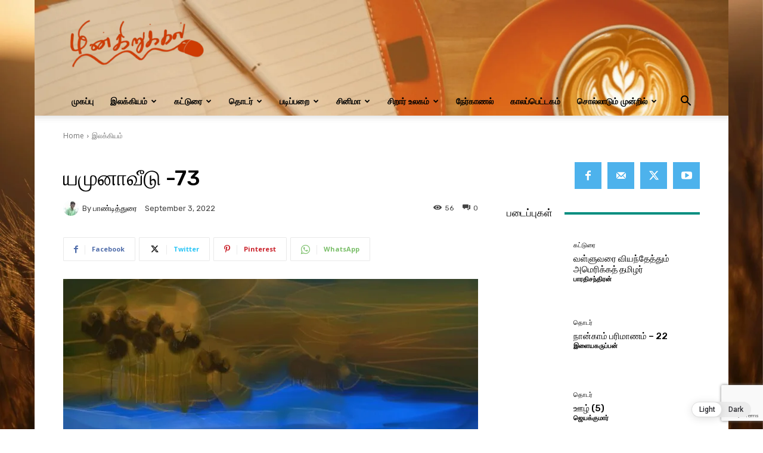

--- FILE ---
content_type: text/html; charset=UTF-8
request_url: https://minkirukkal.com/wp-admin/admin-ajax.php?td_theme_name=Newspaper&v=12.6.4
body_size: -210
content:
{"5296":56}

--- FILE ---
content_type: text/html; charset=utf-8
request_url: https://www.google.com/recaptcha/api2/anchor?ar=1&k=6LeB2uAZAAAAAP7Z7AbBziY7aNr6S_e9AmF_uwO6&co=aHR0cHM6Ly9taW5raXJ1a2thbC5jb206NDQz&hl=en&v=PoyoqOPhxBO7pBk68S4YbpHZ&size=invisible&anchor-ms=20000&execute-ms=30000&cb=85a3icu0vsuv
body_size: 48663
content:
<!DOCTYPE HTML><html dir="ltr" lang="en"><head><meta http-equiv="Content-Type" content="text/html; charset=UTF-8">
<meta http-equiv="X-UA-Compatible" content="IE=edge">
<title>reCAPTCHA</title>
<style type="text/css">
/* cyrillic-ext */
@font-face {
  font-family: 'Roboto';
  font-style: normal;
  font-weight: 400;
  font-stretch: 100%;
  src: url(//fonts.gstatic.com/s/roboto/v48/KFO7CnqEu92Fr1ME7kSn66aGLdTylUAMa3GUBHMdazTgWw.woff2) format('woff2');
  unicode-range: U+0460-052F, U+1C80-1C8A, U+20B4, U+2DE0-2DFF, U+A640-A69F, U+FE2E-FE2F;
}
/* cyrillic */
@font-face {
  font-family: 'Roboto';
  font-style: normal;
  font-weight: 400;
  font-stretch: 100%;
  src: url(//fonts.gstatic.com/s/roboto/v48/KFO7CnqEu92Fr1ME7kSn66aGLdTylUAMa3iUBHMdazTgWw.woff2) format('woff2');
  unicode-range: U+0301, U+0400-045F, U+0490-0491, U+04B0-04B1, U+2116;
}
/* greek-ext */
@font-face {
  font-family: 'Roboto';
  font-style: normal;
  font-weight: 400;
  font-stretch: 100%;
  src: url(//fonts.gstatic.com/s/roboto/v48/KFO7CnqEu92Fr1ME7kSn66aGLdTylUAMa3CUBHMdazTgWw.woff2) format('woff2');
  unicode-range: U+1F00-1FFF;
}
/* greek */
@font-face {
  font-family: 'Roboto';
  font-style: normal;
  font-weight: 400;
  font-stretch: 100%;
  src: url(//fonts.gstatic.com/s/roboto/v48/KFO7CnqEu92Fr1ME7kSn66aGLdTylUAMa3-UBHMdazTgWw.woff2) format('woff2');
  unicode-range: U+0370-0377, U+037A-037F, U+0384-038A, U+038C, U+038E-03A1, U+03A3-03FF;
}
/* math */
@font-face {
  font-family: 'Roboto';
  font-style: normal;
  font-weight: 400;
  font-stretch: 100%;
  src: url(//fonts.gstatic.com/s/roboto/v48/KFO7CnqEu92Fr1ME7kSn66aGLdTylUAMawCUBHMdazTgWw.woff2) format('woff2');
  unicode-range: U+0302-0303, U+0305, U+0307-0308, U+0310, U+0312, U+0315, U+031A, U+0326-0327, U+032C, U+032F-0330, U+0332-0333, U+0338, U+033A, U+0346, U+034D, U+0391-03A1, U+03A3-03A9, U+03B1-03C9, U+03D1, U+03D5-03D6, U+03F0-03F1, U+03F4-03F5, U+2016-2017, U+2034-2038, U+203C, U+2040, U+2043, U+2047, U+2050, U+2057, U+205F, U+2070-2071, U+2074-208E, U+2090-209C, U+20D0-20DC, U+20E1, U+20E5-20EF, U+2100-2112, U+2114-2115, U+2117-2121, U+2123-214F, U+2190, U+2192, U+2194-21AE, U+21B0-21E5, U+21F1-21F2, U+21F4-2211, U+2213-2214, U+2216-22FF, U+2308-230B, U+2310, U+2319, U+231C-2321, U+2336-237A, U+237C, U+2395, U+239B-23B7, U+23D0, U+23DC-23E1, U+2474-2475, U+25AF, U+25B3, U+25B7, U+25BD, U+25C1, U+25CA, U+25CC, U+25FB, U+266D-266F, U+27C0-27FF, U+2900-2AFF, U+2B0E-2B11, U+2B30-2B4C, U+2BFE, U+3030, U+FF5B, U+FF5D, U+1D400-1D7FF, U+1EE00-1EEFF;
}
/* symbols */
@font-face {
  font-family: 'Roboto';
  font-style: normal;
  font-weight: 400;
  font-stretch: 100%;
  src: url(//fonts.gstatic.com/s/roboto/v48/KFO7CnqEu92Fr1ME7kSn66aGLdTylUAMaxKUBHMdazTgWw.woff2) format('woff2');
  unicode-range: U+0001-000C, U+000E-001F, U+007F-009F, U+20DD-20E0, U+20E2-20E4, U+2150-218F, U+2190, U+2192, U+2194-2199, U+21AF, U+21E6-21F0, U+21F3, U+2218-2219, U+2299, U+22C4-22C6, U+2300-243F, U+2440-244A, U+2460-24FF, U+25A0-27BF, U+2800-28FF, U+2921-2922, U+2981, U+29BF, U+29EB, U+2B00-2BFF, U+4DC0-4DFF, U+FFF9-FFFB, U+10140-1018E, U+10190-1019C, U+101A0, U+101D0-101FD, U+102E0-102FB, U+10E60-10E7E, U+1D2C0-1D2D3, U+1D2E0-1D37F, U+1F000-1F0FF, U+1F100-1F1AD, U+1F1E6-1F1FF, U+1F30D-1F30F, U+1F315, U+1F31C, U+1F31E, U+1F320-1F32C, U+1F336, U+1F378, U+1F37D, U+1F382, U+1F393-1F39F, U+1F3A7-1F3A8, U+1F3AC-1F3AF, U+1F3C2, U+1F3C4-1F3C6, U+1F3CA-1F3CE, U+1F3D4-1F3E0, U+1F3ED, U+1F3F1-1F3F3, U+1F3F5-1F3F7, U+1F408, U+1F415, U+1F41F, U+1F426, U+1F43F, U+1F441-1F442, U+1F444, U+1F446-1F449, U+1F44C-1F44E, U+1F453, U+1F46A, U+1F47D, U+1F4A3, U+1F4B0, U+1F4B3, U+1F4B9, U+1F4BB, U+1F4BF, U+1F4C8-1F4CB, U+1F4D6, U+1F4DA, U+1F4DF, U+1F4E3-1F4E6, U+1F4EA-1F4ED, U+1F4F7, U+1F4F9-1F4FB, U+1F4FD-1F4FE, U+1F503, U+1F507-1F50B, U+1F50D, U+1F512-1F513, U+1F53E-1F54A, U+1F54F-1F5FA, U+1F610, U+1F650-1F67F, U+1F687, U+1F68D, U+1F691, U+1F694, U+1F698, U+1F6AD, U+1F6B2, U+1F6B9-1F6BA, U+1F6BC, U+1F6C6-1F6CF, U+1F6D3-1F6D7, U+1F6E0-1F6EA, U+1F6F0-1F6F3, U+1F6F7-1F6FC, U+1F700-1F7FF, U+1F800-1F80B, U+1F810-1F847, U+1F850-1F859, U+1F860-1F887, U+1F890-1F8AD, U+1F8B0-1F8BB, U+1F8C0-1F8C1, U+1F900-1F90B, U+1F93B, U+1F946, U+1F984, U+1F996, U+1F9E9, U+1FA00-1FA6F, U+1FA70-1FA7C, U+1FA80-1FA89, U+1FA8F-1FAC6, U+1FACE-1FADC, U+1FADF-1FAE9, U+1FAF0-1FAF8, U+1FB00-1FBFF;
}
/* vietnamese */
@font-face {
  font-family: 'Roboto';
  font-style: normal;
  font-weight: 400;
  font-stretch: 100%;
  src: url(//fonts.gstatic.com/s/roboto/v48/KFO7CnqEu92Fr1ME7kSn66aGLdTylUAMa3OUBHMdazTgWw.woff2) format('woff2');
  unicode-range: U+0102-0103, U+0110-0111, U+0128-0129, U+0168-0169, U+01A0-01A1, U+01AF-01B0, U+0300-0301, U+0303-0304, U+0308-0309, U+0323, U+0329, U+1EA0-1EF9, U+20AB;
}
/* latin-ext */
@font-face {
  font-family: 'Roboto';
  font-style: normal;
  font-weight: 400;
  font-stretch: 100%;
  src: url(//fonts.gstatic.com/s/roboto/v48/KFO7CnqEu92Fr1ME7kSn66aGLdTylUAMa3KUBHMdazTgWw.woff2) format('woff2');
  unicode-range: U+0100-02BA, U+02BD-02C5, U+02C7-02CC, U+02CE-02D7, U+02DD-02FF, U+0304, U+0308, U+0329, U+1D00-1DBF, U+1E00-1E9F, U+1EF2-1EFF, U+2020, U+20A0-20AB, U+20AD-20C0, U+2113, U+2C60-2C7F, U+A720-A7FF;
}
/* latin */
@font-face {
  font-family: 'Roboto';
  font-style: normal;
  font-weight: 400;
  font-stretch: 100%;
  src: url(//fonts.gstatic.com/s/roboto/v48/KFO7CnqEu92Fr1ME7kSn66aGLdTylUAMa3yUBHMdazQ.woff2) format('woff2');
  unicode-range: U+0000-00FF, U+0131, U+0152-0153, U+02BB-02BC, U+02C6, U+02DA, U+02DC, U+0304, U+0308, U+0329, U+2000-206F, U+20AC, U+2122, U+2191, U+2193, U+2212, U+2215, U+FEFF, U+FFFD;
}
/* cyrillic-ext */
@font-face {
  font-family: 'Roboto';
  font-style: normal;
  font-weight: 500;
  font-stretch: 100%;
  src: url(//fonts.gstatic.com/s/roboto/v48/KFO7CnqEu92Fr1ME7kSn66aGLdTylUAMa3GUBHMdazTgWw.woff2) format('woff2');
  unicode-range: U+0460-052F, U+1C80-1C8A, U+20B4, U+2DE0-2DFF, U+A640-A69F, U+FE2E-FE2F;
}
/* cyrillic */
@font-face {
  font-family: 'Roboto';
  font-style: normal;
  font-weight: 500;
  font-stretch: 100%;
  src: url(//fonts.gstatic.com/s/roboto/v48/KFO7CnqEu92Fr1ME7kSn66aGLdTylUAMa3iUBHMdazTgWw.woff2) format('woff2');
  unicode-range: U+0301, U+0400-045F, U+0490-0491, U+04B0-04B1, U+2116;
}
/* greek-ext */
@font-face {
  font-family: 'Roboto';
  font-style: normal;
  font-weight: 500;
  font-stretch: 100%;
  src: url(//fonts.gstatic.com/s/roboto/v48/KFO7CnqEu92Fr1ME7kSn66aGLdTylUAMa3CUBHMdazTgWw.woff2) format('woff2');
  unicode-range: U+1F00-1FFF;
}
/* greek */
@font-face {
  font-family: 'Roboto';
  font-style: normal;
  font-weight: 500;
  font-stretch: 100%;
  src: url(//fonts.gstatic.com/s/roboto/v48/KFO7CnqEu92Fr1ME7kSn66aGLdTylUAMa3-UBHMdazTgWw.woff2) format('woff2');
  unicode-range: U+0370-0377, U+037A-037F, U+0384-038A, U+038C, U+038E-03A1, U+03A3-03FF;
}
/* math */
@font-face {
  font-family: 'Roboto';
  font-style: normal;
  font-weight: 500;
  font-stretch: 100%;
  src: url(//fonts.gstatic.com/s/roboto/v48/KFO7CnqEu92Fr1ME7kSn66aGLdTylUAMawCUBHMdazTgWw.woff2) format('woff2');
  unicode-range: U+0302-0303, U+0305, U+0307-0308, U+0310, U+0312, U+0315, U+031A, U+0326-0327, U+032C, U+032F-0330, U+0332-0333, U+0338, U+033A, U+0346, U+034D, U+0391-03A1, U+03A3-03A9, U+03B1-03C9, U+03D1, U+03D5-03D6, U+03F0-03F1, U+03F4-03F5, U+2016-2017, U+2034-2038, U+203C, U+2040, U+2043, U+2047, U+2050, U+2057, U+205F, U+2070-2071, U+2074-208E, U+2090-209C, U+20D0-20DC, U+20E1, U+20E5-20EF, U+2100-2112, U+2114-2115, U+2117-2121, U+2123-214F, U+2190, U+2192, U+2194-21AE, U+21B0-21E5, U+21F1-21F2, U+21F4-2211, U+2213-2214, U+2216-22FF, U+2308-230B, U+2310, U+2319, U+231C-2321, U+2336-237A, U+237C, U+2395, U+239B-23B7, U+23D0, U+23DC-23E1, U+2474-2475, U+25AF, U+25B3, U+25B7, U+25BD, U+25C1, U+25CA, U+25CC, U+25FB, U+266D-266F, U+27C0-27FF, U+2900-2AFF, U+2B0E-2B11, U+2B30-2B4C, U+2BFE, U+3030, U+FF5B, U+FF5D, U+1D400-1D7FF, U+1EE00-1EEFF;
}
/* symbols */
@font-face {
  font-family: 'Roboto';
  font-style: normal;
  font-weight: 500;
  font-stretch: 100%;
  src: url(//fonts.gstatic.com/s/roboto/v48/KFO7CnqEu92Fr1ME7kSn66aGLdTylUAMaxKUBHMdazTgWw.woff2) format('woff2');
  unicode-range: U+0001-000C, U+000E-001F, U+007F-009F, U+20DD-20E0, U+20E2-20E4, U+2150-218F, U+2190, U+2192, U+2194-2199, U+21AF, U+21E6-21F0, U+21F3, U+2218-2219, U+2299, U+22C4-22C6, U+2300-243F, U+2440-244A, U+2460-24FF, U+25A0-27BF, U+2800-28FF, U+2921-2922, U+2981, U+29BF, U+29EB, U+2B00-2BFF, U+4DC0-4DFF, U+FFF9-FFFB, U+10140-1018E, U+10190-1019C, U+101A0, U+101D0-101FD, U+102E0-102FB, U+10E60-10E7E, U+1D2C0-1D2D3, U+1D2E0-1D37F, U+1F000-1F0FF, U+1F100-1F1AD, U+1F1E6-1F1FF, U+1F30D-1F30F, U+1F315, U+1F31C, U+1F31E, U+1F320-1F32C, U+1F336, U+1F378, U+1F37D, U+1F382, U+1F393-1F39F, U+1F3A7-1F3A8, U+1F3AC-1F3AF, U+1F3C2, U+1F3C4-1F3C6, U+1F3CA-1F3CE, U+1F3D4-1F3E0, U+1F3ED, U+1F3F1-1F3F3, U+1F3F5-1F3F7, U+1F408, U+1F415, U+1F41F, U+1F426, U+1F43F, U+1F441-1F442, U+1F444, U+1F446-1F449, U+1F44C-1F44E, U+1F453, U+1F46A, U+1F47D, U+1F4A3, U+1F4B0, U+1F4B3, U+1F4B9, U+1F4BB, U+1F4BF, U+1F4C8-1F4CB, U+1F4D6, U+1F4DA, U+1F4DF, U+1F4E3-1F4E6, U+1F4EA-1F4ED, U+1F4F7, U+1F4F9-1F4FB, U+1F4FD-1F4FE, U+1F503, U+1F507-1F50B, U+1F50D, U+1F512-1F513, U+1F53E-1F54A, U+1F54F-1F5FA, U+1F610, U+1F650-1F67F, U+1F687, U+1F68D, U+1F691, U+1F694, U+1F698, U+1F6AD, U+1F6B2, U+1F6B9-1F6BA, U+1F6BC, U+1F6C6-1F6CF, U+1F6D3-1F6D7, U+1F6E0-1F6EA, U+1F6F0-1F6F3, U+1F6F7-1F6FC, U+1F700-1F7FF, U+1F800-1F80B, U+1F810-1F847, U+1F850-1F859, U+1F860-1F887, U+1F890-1F8AD, U+1F8B0-1F8BB, U+1F8C0-1F8C1, U+1F900-1F90B, U+1F93B, U+1F946, U+1F984, U+1F996, U+1F9E9, U+1FA00-1FA6F, U+1FA70-1FA7C, U+1FA80-1FA89, U+1FA8F-1FAC6, U+1FACE-1FADC, U+1FADF-1FAE9, U+1FAF0-1FAF8, U+1FB00-1FBFF;
}
/* vietnamese */
@font-face {
  font-family: 'Roboto';
  font-style: normal;
  font-weight: 500;
  font-stretch: 100%;
  src: url(//fonts.gstatic.com/s/roboto/v48/KFO7CnqEu92Fr1ME7kSn66aGLdTylUAMa3OUBHMdazTgWw.woff2) format('woff2');
  unicode-range: U+0102-0103, U+0110-0111, U+0128-0129, U+0168-0169, U+01A0-01A1, U+01AF-01B0, U+0300-0301, U+0303-0304, U+0308-0309, U+0323, U+0329, U+1EA0-1EF9, U+20AB;
}
/* latin-ext */
@font-face {
  font-family: 'Roboto';
  font-style: normal;
  font-weight: 500;
  font-stretch: 100%;
  src: url(//fonts.gstatic.com/s/roboto/v48/KFO7CnqEu92Fr1ME7kSn66aGLdTylUAMa3KUBHMdazTgWw.woff2) format('woff2');
  unicode-range: U+0100-02BA, U+02BD-02C5, U+02C7-02CC, U+02CE-02D7, U+02DD-02FF, U+0304, U+0308, U+0329, U+1D00-1DBF, U+1E00-1E9F, U+1EF2-1EFF, U+2020, U+20A0-20AB, U+20AD-20C0, U+2113, U+2C60-2C7F, U+A720-A7FF;
}
/* latin */
@font-face {
  font-family: 'Roboto';
  font-style: normal;
  font-weight: 500;
  font-stretch: 100%;
  src: url(//fonts.gstatic.com/s/roboto/v48/KFO7CnqEu92Fr1ME7kSn66aGLdTylUAMa3yUBHMdazQ.woff2) format('woff2');
  unicode-range: U+0000-00FF, U+0131, U+0152-0153, U+02BB-02BC, U+02C6, U+02DA, U+02DC, U+0304, U+0308, U+0329, U+2000-206F, U+20AC, U+2122, U+2191, U+2193, U+2212, U+2215, U+FEFF, U+FFFD;
}
/* cyrillic-ext */
@font-face {
  font-family: 'Roboto';
  font-style: normal;
  font-weight: 900;
  font-stretch: 100%;
  src: url(//fonts.gstatic.com/s/roboto/v48/KFO7CnqEu92Fr1ME7kSn66aGLdTylUAMa3GUBHMdazTgWw.woff2) format('woff2');
  unicode-range: U+0460-052F, U+1C80-1C8A, U+20B4, U+2DE0-2DFF, U+A640-A69F, U+FE2E-FE2F;
}
/* cyrillic */
@font-face {
  font-family: 'Roboto';
  font-style: normal;
  font-weight: 900;
  font-stretch: 100%;
  src: url(//fonts.gstatic.com/s/roboto/v48/KFO7CnqEu92Fr1ME7kSn66aGLdTylUAMa3iUBHMdazTgWw.woff2) format('woff2');
  unicode-range: U+0301, U+0400-045F, U+0490-0491, U+04B0-04B1, U+2116;
}
/* greek-ext */
@font-face {
  font-family: 'Roboto';
  font-style: normal;
  font-weight: 900;
  font-stretch: 100%;
  src: url(//fonts.gstatic.com/s/roboto/v48/KFO7CnqEu92Fr1ME7kSn66aGLdTylUAMa3CUBHMdazTgWw.woff2) format('woff2');
  unicode-range: U+1F00-1FFF;
}
/* greek */
@font-face {
  font-family: 'Roboto';
  font-style: normal;
  font-weight: 900;
  font-stretch: 100%;
  src: url(//fonts.gstatic.com/s/roboto/v48/KFO7CnqEu92Fr1ME7kSn66aGLdTylUAMa3-UBHMdazTgWw.woff2) format('woff2');
  unicode-range: U+0370-0377, U+037A-037F, U+0384-038A, U+038C, U+038E-03A1, U+03A3-03FF;
}
/* math */
@font-face {
  font-family: 'Roboto';
  font-style: normal;
  font-weight: 900;
  font-stretch: 100%;
  src: url(//fonts.gstatic.com/s/roboto/v48/KFO7CnqEu92Fr1ME7kSn66aGLdTylUAMawCUBHMdazTgWw.woff2) format('woff2');
  unicode-range: U+0302-0303, U+0305, U+0307-0308, U+0310, U+0312, U+0315, U+031A, U+0326-0327, U+032C, U+032F-0330, U+0332-0333, U+0338, U+033A, U+0346, U+034D, U+0391-03A1, U+03A3-03A9, U+03B1-03C9, U+03D1, U+03D5-03D6, U+03F0-03F1, U+03F4-03F5, U+2016-2017, U+2034-2038, U+203C, U+2040, U+2043, U+2047, U+2050, U+2057, U+205F, U+2070-2071, U+2074-208E, U+2090-209C, U+20D0-20DC, U+20E1, U+20E5-20EF, U+2100-2112, U+2114-2115, U+2117-2121, U+2123-214F, U+2190, U+2192, U+2194-21AE, U+21B0-21E5, U+21F1-21F2, U+21F4-2211, U+2213-2214, U+2216-22FF, U+2308-230B, U+2310, U+2319, U+231C-2321, U+2336-237A, U+237C, U+2395, U+239B-23B7, U+23D0, U+23DC-23E1, U+2474-2475, U+25AF, U+25B3, U+25B7, U+25BD, U+25C1, U+25CA, U+25CC, U+25FB, U+266D-266F, U+27C0-27FF, U+2900-2AFF, U+2B0E-2B11, U+2B30-2B4C, U+2BFE, U+3030, U+FF5B, U+FF5D, U+1D400-1D7FF, U+1EE00-1EEFF;
}
/* symbols */
@font-face {
  font-family: 'Roboto';
  font-style: normal;
  font-weight: 900;
  font-stretch: 100%;
  src: url(//fonts.gstatic.com/s/roboto/v48/KFO7CnqEu92Fr1ME7kSn66aGLdTylUAMaxKUBHMdazTgWw.woff2) format('woff2');
  unicode-range: U+0001-000C, U+000E-001F, U+007F-009F, U+20DD-20E0, U+20E2-20E4, U+2150-218F, U+2190, U+2192, U+2194-2199, U+21AF, U+21E6-21F0, U+21F3, U+2218-2219, U+2299, U+22C4-22C6, U+2300-243F, U+2440-244A, U+2460-24FF, U+25A0-27BF, U+2800-28FF, U+2921-2922, U+2981, U+29BF, U+29EB, U+2B00-2BFF, U+4DC0-4DFF, U+FFF9-FFFB, U+10140-1018E, U+10190-1019C, U+101A0, U+101D0-101FD, U+102E0-102FB, U+10E60-10E7E, U+1D2C0-1D2D3, U+1D2E0-1D37F, U+1F000-1F0FF, U+1F100-1F1AD, U+1F1E6-1F1FF, U+1F30D-1F30F, U+1F315, U+1F31C, U+1F31E, U+1F320-1F32C, U+1F336, U+1F378, U+1F37D, U+1F382, U+1F393-1F39F, U+1F3A7-1F3A8, U+1F3AC-1F3AF, U+1F3C2, U+1F3C4-1F3C6, U+1F3CA-1F3CE, U+1F3D4-1F3E0, U+1F3ED, U+1F3F1-1F3F3, U+1F3F5-1F3F7, U+1F408, U+1F415, U+1F41F, U+1F426, U+1F43F, U+1F441-1F442, U+1F444, U+1F446-1F449, U+1F44C-1F44E, U+1F453, U+1F46A, U+1F47D, U+1F4A3, U+1F4B0, U+1F4B3, U+1F4B9, U+1F4BB, U+1F4BF, U+1F4C8-1F4CB, U+1F4D6, U+1F4DA, U+1F4DF, U+1F4E3-1F4E6, U+1F4EA-1F4ED, U+1F4F7, U+1F4F9-1F4FB, U+1F4FD-1F4FE, U+1F503, U+1F507-1F50B, U+1F50D, U+1F512-1F513, U+1F53E-1F54A, U+1F54F-1F5FA, U+1F610, U+1F650-1F67F, U+1F687, U+1F68D, U+1F691, U+1F694, U+1F698, U+1F6AD, U+1F6B2, U+1F6B9-1F6BA, U+1F6BC, U+1F6C6-1F6CF, U+1F6D3-1F6D7, U+1F6E0-1F6EA, U+1F6F0-1F6F3, U+1F6F7-1F6FC, U+1F700-1F7FF, U+1F800-1F80B, U+1F810-1F847, U+1F850-1F859, U+1F860-1F887, U+1F890-1F8AD, U+1F8B0-1F8BB, U+1F8C0-1F8C1, U+1F900-1F90B, U+1F93B, U+1F946, U+1F984, U+1F996, U+1F9E9, U+1FA00-1FA6F, U+1FA70-1FA7C, U+1FA80-1FA89, U+1FA8F-1FAC6, U+1FACE-1FADC, U+1FADF-1FAE9, U+1FAF0-1FAF8, U+1FB00-1FBFF;
}
/* vietnamese */
@font-face {
  font-family: 'Roboto';
  font-style: normal;
  font-weight: 900;
  font-stretch: 100%;
  src: url(//fonts.gstatic.com/s/roboto/v48/KFO7CnqEu92Fr1ME7kSn66aGLdTylUAMa3OUBHMdazTgWw.woff2) format('woff2');
  unicode-range: U+0102-0103, U+0110-0111, U+0128-0129, U+0168-0169, U+01A0-01A1, U+01AF-01B0, U+0300-0301, U+0303-0304, U+0308-0309, U+0323, U+0329, U+1EA0-1EF9, U+20AB;
}
/* latin-ext */
@font-face {
  font-family: 'Roboto';
  font-style: normal;
  font-weight: 900;
  font-stretch: 100%;
  src: url(//fonts.gstatic.com/s/roboto/v48/KFO7CnqEu92Fr1ME7kSn66aGLdTylUAMa3KUBHMdazTgWw.woff2) format('woff2');
  unicode-range: U+0100-02BA, U+02BD-02C5, U+02C7-02CC, U+02CE-02D7, U+02DD-02FF, U+0304, U+0308, U+0329, U+1D00-1DBF, U+1E00-1E9F, U+1EF2-1EFF, U+2020, U+20A0-20AB, U+20AD-20C0, U+2113, U+2C60-2C7F, U+A720-A7FF;
}
/* latin */
@font-face {
  font-family: 'Roboto';
  font-style: normal;
  font-weight: 900;
  font-stretch: 100%;
  src: url(//fonts.gstatic.com/s/roboto/v48/KFO7CnqEu92Fr1ME7kSn66aGLdTylUAMa3yUBHMdazQ.woff2) format('woff2');
  unicode-range: U+0000-00FF, U+0131, U+0152-0153, U+02BB-02BC, U+02C6, U+02DA, U+02DC, U+0304, U+0308, U+0329, U+2000-206F, U+20AC, U+2122, U+2191, U+2193, U+2212, U+2215, U+FEFF, U+FFFD;
}

</style>
<link rel="stylesheet" type="text/css" href="https://www.gstatic.com/recaptcha/releases/PoyoqOPhxBO7pBk68S4YbpHZ/styles__ltr.css">
<script nonce="9UI1-rEDy6u7mVrXP6rqUw" type="text/javascript">window['__recaptcha_api'] = 'https://www.google.com/recaptcha/api2/';</script>
<script type="text/javascript" src="https://www.gstatic.com/recaptcha/releases/PoyoqOPhxBO7pBk68S4YbpHZ/recaptcha__en.js" nonce="9UI1-rEDy6u7mVrXP6rqUw">
      
    </script></head>
<body><div id="rc-anchor-alert" class="rc-anchor-alert"></div>
<input type="hidden" id="recaptcha-token" value="[base64]">
<script type="text/javascript" nonce="9UI1-rEDy6u7mVrXP6rqUw">
      recaptcha.anchor.Main.init("[\x22ainput\x22,[\x22bgdata\x22,\x22\x22,\[base64]/[base64]/[base64]/bmV3IHJbeF0oY1swXSk6RT09Mj9uZXcgclt4XShjWzBdLGNbMV0pOkU9PTM/bmV3IHJbeF0oY1swXSxjWzFdLGNbMl0pOkU9PTQ/[base64]/[base64]/[base64]/[base64]/[base64]/[base64]/[base64]/[base64]\x22,\[base64]\\u003d\x22,\x22wo51wrPDh2UQwoHCoGxrMsKVDMKWTVvCjX3DocK5FMK/[base64]/[base64]/DsWnCkzDCjcOAw6QsNxkMw4hZKcKuX8Ktw7PChHDCvQnCnQvDusOsw5nDoMKUZsOjM8Oxw7pgwq4YCXZvX8OaH8Onwq8Nd1tiLlgbZMK1O1F6TQLDp8KNwp0uwqs+FRnDhcOUZMOXNcKnw7rDpcKzKDRmw6DCpRdYwrdBE8KIXcKEwp/CqEzCscO2ecKEwr9aQyHDh8OYw6hFw7UEw67CucOVU8K5UxFPTMKfw7nCpMOzwpMcasOZw4fCr8K3SnhtdcK+w4YLwqAtScOPw4oMw4cOQcOEw7sDwpNvPsOvwr8/[base64]/CnFzCgMK6YlnDicORw5HCg3IHwrjCv8KGX8OmwqvDk3UFbhjCpsKjw7nClcKMFBFKaUk/RsKSwrbCksK4w6fCh3rDlBPDqMKiw5jDg1RhacKjZsOlXWl9fsOXwoUEwrs7Qm3Dj8KEVSxHLsKnwqHCqS5Xw4FdIkcRbWLCl0rCr8KLw4bDmcOaHQPDl8KHw4nDrMK+GQF/AkTCmMOgaXbCgiAZw6Vbw613PF/Dg8Otw5N7CGtCKMKew6hkEcKJw7UmBV5NNRrDhXUBc8OQwoE+wqHCoH/[base64]/CjBPCm8OJwpYGcMKOFjfCqsOKD8KwTcKBwqvCvRPCh8K/ZMKSDkcqw6XDgcKYw4pCWsKew4PDpQvDmMKOYsKcw5pyw7XCj8OgwrrChwUSw5YAw7TDnMOjJsKGw7/CpMK8YMKOMBBVw7hHwrp1wpTDuhzCh8OWBz0yw6jDr8KZews9w7XCoMOkw7Y1wpvDrsO4w4zDsWZMTXrCrA82wo/DjMOUDxDCnsO0c8KfN8OUwpbDrzNHwrjCu0wALmnDqMOCTE1/QTpbwqR/w5NYG8KgTMKUTTw+IwLDnsKYWDwJwrcjw4BGNMO/fHM8wrPDrQpzw4nCkFRhwpnCs8KjZClceVQwDisgwq/DiMONwqlAwp/Dt0bDrcKzEsKhBGvDkcKeSsKYwrDClj3ChMOwdcKaZ03CjSTDosOaOg3CsQHDhcK7fsKfEHkWTlZtJl/Cs8Khw74GwpBWAyRew7/CrMK0w4bDgcKhw7XCtAMbf8ORAw/Dthhnw6rCu8O5YMOowpXDnhTDrsKhwqRcH8KTwpTDg8OMTx04Z8Kgw6DCulQmbW57w7rDtMK8w7UJYTnCucKZw7fDhsKdwo/CvB0tw5lfwqHDszzDvMOCYll2CEQzw55uVMKaw75ydVLDrMKVwobDnmAuH8KtPcKkw7slw71MCcKIDEPDhysZXsOAw45Gwqo7WS0iwqRPaQzCjxrDocKww6NMKsKffGTDj8OMw43DoB3Cq8OXwoXCvMOtRcKiO3PCosKww77DmBcYOHbDkW3Dih/CrcKkanFyQsKbHsOnM1YIXDEMw5ZqYynCp3tyP1FoDcOwBAnCucOOwqPDgAJdIMO5TTrCjzHDssKRfkxxwp5DN17CqVg5w6nDjjTDqsKMfQ/[base64]/CicK1AkrCqWMXe8OXL8KxEsKmT8O8wrEvw6bCnQ0cLWHChHvDtyfCv2tTcsO8w59fLMOWP0Evw4vDp8KmMX5KdMORKcKCwojCmDLCswALEkUgwr/DhHHCo3TCnUh3GTVSw7PCp2HDosOFwpQBw4R+U1dLw7AgMW9qPsOjw7gVw6Avw6V6woTDgsKfwovDmRTDun7DjMK2TRxCbnbDhcOJwovCiBbDpS5TeCDDvMO0X8Kuw5VEW8OEw5fDgsK+asKXRsOewpgEw6luw5JcwqXCk2HCqHJJVsOUwpklw6lICQlnwpJ/w7bDksO7w73Djlk1ScKqw7zCnWJmwr/Du8KrdcOSQ3rCujfDtxvCr8KHfm/[base64]/CqG0cYsO9UsKPZwPCmcOCdcKVw48AworDqmjDkA9ZOlh6JX/DssKuHVXDo8KVDMKKDjhuHcKmw4Zga8K/[base64]/DlcKnGiLCosOpfsKNwobDq2PDp8K1V8KuPWBsYC4hFsKfwonCr0rCq8O6VMO4w4zCrDHDocO+wq8zwrw5w5kKKsK8IyzDssKlw4zCgcOew5Ulw5ogBzfCsmAXZsOYw7XDtUDDjsOCa8OSTsKPwpNaw5/DhlHDqHkFRsKKUMKYEhZTQcKpb8Kiw4E7NMOTBV7Ck8K/wpDDn8OPZE/DmGM2bcKqLX7DsMODw5Qhw6d6Ej0bX8OkC8K2w6vCh8OBw67Cq8OWw7rCoVjDrcKYw5BdNjzCv1PClcOlaMKMw4DDgmMXw6/DhWsDw6/CvgvDnTUgd8ObwqA4w7JJw6XCscOGw77CmHAhTA7DpsK9Rm1EJ8KdwrZkTHfChMOlw6PCtD0Tw5ouQUQAwpY+w5TDusKFwqkvw5fCisKyw68ywpckw6ocD0XDtUllBEAew5UxVCxoCsKPw6TDiQJdN3MHwp3DlcKaDAEwFmEGwrfDmcKAw6nCtsO/wrEIw7LDvMOqwptNJ8Kww5/DvsOGwpTClA1Owp3CkcKRX8OqPcKFw4LDuMOwdMOzfgNaXwTDhQQ0wrYlwpzCnX7DpzvDq8KOw5TDvSbDnsOTRlrCqT5qwpULKMOnD1zDgnzCpG5KF8OgATjCtTRDw6PCiSMYw67CiTfDk212wrpBeDcdwr8/wrgnSS/DrmRGesOaw5cQwrHDq8KdHMOXS8K0w6zDh8OoXF5ow4XDq8KAw4hww4bCjyTCgsOqw71dwotgw7/DocOTw5USSBvCugQ/[base64]/CkUXCksOhKsO4VcO3wqdBCsKAfsKCw7w+wrnDpCNWwpArK8O0wp7Dp8OcZcOoVcK4YgzChsKJWsK4wpIxwohKYnlGVcOqwo3CpDrDt2zDi0DDncO5wrIvw7JwwoXCmkp7E1Zsw7lWahvCrAQuFyzCryzCgUBgLBgsJF/CpMO5IMOHfcOlw4bCkgfDhsKdFcOHw5xOdcOXa33CmMKqF0tvKcOFJkXDiMOIXzDCq8Oiw7HDrcOfBcK8PMKpUXNKGD7Dt8KRGBLDmsK8wrvCisOqei/ChgMzIcKJJ17Cl8OBw7QKEcK/wrN5K8ORRcKqw5zDt8KvwrXClcO+w4BmacK4wqkwCSYkwpTChsOyEj5FfCF5wqs6w6dkZ8KzJ8Kzw5F5fsK/[base64]/DgX8SWcKAw6nDgMOGw4TDisKWM8OUw5LDrjzCocODwq3DhkoOOcOYwqhXwpgxwoFewrk1wpZTwoV+L0RnPMKsWsKZw4lmIMK6w6PDnMKCw7LDnMKbBsKvYDTDjMKDQQd6L8OkUmvDrsOjSMOEAxhUFMOTG1kowqbDgxsQVcK/[base64]/CrMORTCEjaVgkQWHCojl+NmPDgcKfChN6Y8OHTMK3w77CuE7DlcO+w7Fdw7rCrRPCv8KNJnLCkcOie8KIA1XDrXzCnWFRwr1yw4xrw47CsEDDqsO7elDCpcOBJmHDmRXDuEUiw7DDggo/[base64]/Dtzk9w4/DiRbCmsKAw7gWEsKrwpXDhWDDkT/Dp8K6w7oEfFlZw7lZwrIfW8K5HMOLwpTCrgbCqUfCmMKGRgJGbMK1wqLDu8KlwqfDn8KpeQE0YV3DkhPDqsOgSCojbcKKesOFw5zDmMOyPMKfw6Qjc8KXwr9rC8ONw5/Do11jw53DnsK2VMOjw502wpZcw7XCmcONDcK1wqBdw5/DnMObDF3DoFJ1w5bCv8OMQT3Csg7CvsKmbsOgIwbDqsKTbsODIgcJwogQD8K6aCJrw5ohcT5bwrAww4AVEsKpBsKUwoBpHAXDh3DCnUQ8wrDDtMO3wrNqe8OWwojDhwLDriPCsXtVNsKgw7jCpSnChMOoOcK/BMK+w7UewoNBPj0FPEvCtsKjEzHDmMOXwoTCnMOKYEsxesOjw7gew5XDpkBZOCpNwr8/w4IAIHhVdsOiw7FaVX3CkGjCjyo9wq/CgsOtw601w7TDhkhqw6HCpcK+ZMOXTXgVCQsMw6rDtUjDhX9ADiPDn8K+FMKWw5p0wpxAPcKtwqnCjV7DiAokw78vfMODbMKZw6rCtH9MwopQfzbDv8Kvw5HDm0DCr8OfwqdVwrIrFFbCkzMgd3/DjnLCusOPNMOQLcKWwqzCjMOUwqFdP8Oswp1uYWbCosKGYxHChBERK1zDqsOSw43DsMObwp4hwpbCjsOdwqBYw6pdw7JCw7nCnwpww44ywr8Mw4wdRcO3UMKnccKiw7Q/G8OiwpFIUMO5w5Uiwo1FwrQRw6LCuMO4OMK7w6rChSpPwrt0w58KXBd5w7nDvMOswr/DpUfCmMOKOcKEw61uL8ODwpRlRX7CpsOCwpvDoDjCgsKDLMKgwo/DoWDCucK/wqYJwrXDuhNeeCslcsKdwqs6wqrCnsK7bMOfwqDCpMKgwrXClMKTLTgCMcKQLsKaXgUIKGzCrml4wqQIcX7ChsKmMMOUUMOewpkqwpvClAVyw53CoMKVYMOVCgHDvcKmwrlaQ1TDicKMYG1iwqEleMOew6A6w77CgAvCpyTCgD7DiMOpYcKmwr/DmA7DqMKjworClWxDP8K1NsKDw6DDj27DksKEY8K9w7HCisKkPnVZwonDjlfDuQ/[base64]/wpVtC8KGThXCisOaw5DDncOTw6lfD2QSNXV1fzFxEsOOw5siBCvCoMOzLcOuw4Q5cA7DlCPDkX/[base64]/CBfDuEMqXcOAVWDCjcKGEBPDoMOVBcKCw6Bcw4HDmxDDklrCkh3CjnfCrEbDssK6CRERwpJ6w4UuN8K1N8KnEiUJGhHCjjHDkzfDhXbDpU3DvsKnwoZywqbCkcKpDnDDvDTCmcKwDi3CmWbDusK1wqc3NMOCLRQ3woDCll3Dh0/DkMKQVMKiwprDtxVFHVfDhnDDnnDCnnEXVDDDhsObwpFBwpPDqsKMcwjCt2FfM3LClcK5wrTDk2fCo8O1HhfDjcOiHlhnw4lqw7rDvcKPY2jCvMOtPxkTAsK/YAHCgwLDjsOvTGvCkDhpPMOKwq3Dm8KiL8OUw6nCjCp1wotwwo9hLQ/Cq8OZcMKgwp9KY0AgB21XD8KNGT51UjrDtz5WHAlaworCrnLDksKfw4jDvsKQw5ENfCrCg8KSw4MxWjjDssO/Rg1SwqRYe2hnFMO2w7DDm8OSw5lSw5UKQQTCugVXPsKew71JOsK/w7sdwp5AYMKKw7EyEwVkwqFgccKQw6dewozCgMKkIU3CmMKgYz04wqMgwr5kXQrDr8Oma1PCqg0GFmkpXCc+wrdGbxLDjRXDkcKPAztnFcK4N8KNwqBJbAnDilLCj3IowrIfZVTDpMO/wrDDiAnDk8OQX8Ogw5AjCWVSNx3CiWdcwrrCuMOPBD/DuMKuMg9aPsOfw7zDiMO4w7/Cm0/CisOnLk3CpMKsw4UKwoPCoBXCk8OIKsK6w44Sf3w9wq/CsD5zRzHDpjk9Qz4RwroGw7HDh8Osw6oLImc9LT87wpPDjR3CoUouccKzNyzCg8OZYw/DqDvCv8KWZDh7ZMKaw7DDiUovw5rCs8O/VsKTw5LCm8Oiw7dGw5vDo8KCGjzCoGZXwqzDqMOrwpYaYyDCmMOdPcK3w6sGHsOSw47CuMOqw4fCp8OFAcKfwprDgcKiNg4CFz1KO1xSwq09bDNrAyA0JcKWCMOqeF/DssOHNxowwqLDnxvCpcKyOsOEE8OFwr7CtmkJXCtXwol8PsKOw78pL8O+w6fDumDCtywaw7rDskh+w6tkBnJEw67CucOONkDDk8KoEsOvT8Ktb8OOw4HDknzDiMKfBcOkbmrDsSHCiMOsw6vDtBdsfsKLwp19HCkTdHTCryodScKiwqZ2w4YabE7Cqz/Ct3Q3w4pNwo7DucKQwonCvsOlfSl/wqpEfsKSSgs0C13DlX17Q1BLwrczeGRUWFZlYFhMDAAWw7s/VVXCtcODDsOrwr/DtwXDt8O0AcOITXJ0wr7Cg8KCXjkiwr8sQ8OLw7LCjSPDmcKJUyjCkcKLw5rDrMKnwoI4wqDCocKbY2IBwp/[base64]/DlMORw5XCucOJwp7CuD1OwqfDl8ORwp0Qw4hyw7ZWKHcMwpnDq8KKXl3CosOkXm7Di0zDpMKwIWg1w5omw5BYwpRsw6/Dhi0xw7A8KMOJw4I8wpfDvSdeHsOlwpLDhcK/[base64]/CsMOJI8KYcsKJT8KaEsOlw6HDq27CqhfDkl5vP8KIPsOaK8OUw45rOTdPw6lDRTlPS8OBTG0VLsKkI3IHw4nCkggfOwoSP8O9woYsR3zCp8OLLcOSwrTCtjkbbMOTw7Q7b8OcBgMJwqpMUWnDmcOwdMK5wrnCk3TCvSAZw6IuTcKJwp/DmHVfYsOdw5ZnCcOPwrB9w6jCk8KiTSbCjMO8GE/Dt3JJw4srQsK5H8O1M8KBw4gow47CkSZMw58kwpdbw6sqwoJHf8KKOlgJwqZiwqALVRbCjMO1w5TCkBVHw4pQcMOmw7nDgcKveh1Jw7DCjGrCkyHCqMKPeAJUwpnCqXcEw6jCmlhTBX/CrsOCwpQjw4jCr8ObwpJ6wqteXMKKw7rCqn3CtcOwworCjsOwwqdrw6YTCRHDnxM2w5FFwo91IiXClyNuPMKoaAQzCC3Dl8Kxw6bCim/CqcKIw7Z8QcO3OsKYwrVKw6vDlMKacsOWw5MTw5cAw4lGcUrDkSFCw44Rw5Aww6/[base64]/[base64]/CusO7wqBEw7LDp8KkZMO2fcKLJ8Ktdl/Dp0FRwrTDu0Z1dynDpsOgA1sAHMOrCsOxw41nGSjDisKwdcKEUHPDlwbCkMKpw63Dp0Mkw6d/wodgw5XCuyXDscKmQBYawpxHwrvDhcKcw7PCr8OKwptYwpXDpsOfw6bDtsKuwonDhh7CrH5UeAc9wqvDuMO0w7ASRUUTRjrDoyIHHsOrw5c6w7jDmsKtw4HDnMOWwrAww7IHAcObwo5Cw4hFE8OcwpLChVrCpsO8w4rCrMOrScKRVMO/wqNAPMOrAsOOXVXCqsKmwq/DhBzCvsK2wqs7wrvChcK3wqbCsmpYwobDr8OiS8OzaMO/esOYMMOYw4Vhwp7CosOgw63CpsOMw73Cn8OtLcKJw7Ikw4hcM8K/w48HwqHDpgULQXsEw7Zdw7lCABcqZsKdwpfDkMKQw5LCqHPDmgZqO8KEJ8OkTsOow5nCm8OEazvDlkFxHx7Dk8OtFcOwDWwvZcOoF3TDqcOYGcKQwovCrcOgF8KVw6rCo0LDoTTCq03Cq8O7w7HDusKGLVE+C19cOTHCvMONw5XCocOXwqDDj8OyHcK/ExdEO18MwoI5VcONFx3DjsKzw5oYw6fDngMEwrXCg8Oswo7CsCjCjMOuw73Ct8Kuwp4RwrM/BcKBwqHDhsOlHMOCOMOowp/CvMOgHHnDui/DmnHCvsOQw4dLBURgAsOpwqYtLcKdwrDChcO3YzHDs8OoUMOBwq/CqcKYUMKoDjcBVR7CicO0ScKAZV4LwonChz85PcO1DShtwpXDhsOhQVTCqcKIw7lNEcKoasOVwqhMw5VvfsOKw5wkMCZscx5uQF/CksKiLsKoLRnDlsO0KsKDQFcrwqfCi8OjbcOnfArDlcODw68/AcOnw6NFw58FcwZ0ZcOeCxvCgQLCgsKGGMK1J3TCpsOyw7E+woYZwo3CqsObwqHCvy0Mw4EWw7Q5WMKeW8OkfWxXFsKuw57Cqx5dTiTDqcOGeRpHBsKjCBcRwrFLUWvDncKINMKaWjzDgizClFQ6N8OtwrU+ezNRJXDDtMOHJ1HCnsKLwp11KcO8wr/CqsOsFMOTcsKiwpPDvsK5wqbDmlJGw43CiMKHZsKBQMOsXcO3JH3CtTbDrsOANcOyBTQtwo9iwprCjWPDkkoXLcKYGDnCgXhQwrw0UGTDmX/DtmXCj3rCq8Oyw7zDtMOBwrbCiBrCiUvDtsOFwotgHMKxwoAsw7nDsRAWwqRzLxDDnFDDgMKvwoUsFUDCgBTDnMKWYUXDuBI8KVsowoE5VMKow4nCgsK3R8KiIWd4OiFiwpBww7DDpsOVCH1CZcKaw51Jw6FySE4LJWnCrMKVQldMR13Di8OEw57Du3jCqMOZUA1AGh/DtcKmIBjCusKrw4XDqAXCsiVxIsO1w6pfw5DCuDsAwozCmk9nEcK5w493w5gaw6VtMMOAXcKEKMK3fcKwwo8swocAw4AmZMO9BcOGBMO5w47CisK3wprDvh11w5XDsEEGCsOgTcK4O8KNSsOJNx9bYMOiw4zDpMOYwpXCo8K5YlFGbsK+A01fwqLDlsKowq/[base64]/Dv2TCo8Kew4Zkwpo9McKQwo0pUcObQjjCmMKJIRPCgEjDhAhHdMO0UUnDjQ3DszXClCDCinnCllcoTMKKE8KswrDDncK3wq3DugHDjm3DsmbCoMKXw79TPD/Dox/CkjXCrcOREMKyw6UkwoMXe8OAakV8wp5AQGMJwrTClMOQWsKuJBbCuFvDssOiw7TCsXZAwoXDk2/DlVslNFTDinUMcRzDusOGXsOVw5o4w7Ixw4YLRh1ePmvCoMK2w4PDoWVQw7LCoWLDgRvDvcO/w4EKDjILAcKSwpjDhMKTGsK3w5tCwqMgw7xzJMOqwqs4w5E2wr9nPcKWH35/A8Kmw5QSw77DpcOQw6Nzw6rCkQvCsTnCqsKSKkdNOcORR8OtNGYow5pSw5Baw7IWw602wrDCjHfDn8OJK8KBw7Vaw6DClMKIXsOfw43DqRdQaAzDoj/ChsK8XcKuDcKGCQdFw4dbwonCkUcSw73Co0ZpYMKmT0LCtMKzIcOcXydSBsOYwoQYwqQfwqDDggzDoBNDw78/[base64]/YCXDsFvCgC/DtQ7Cl8OzZE/DgGrDiMO+w4QGwpXCjy1Bwq/DoMKESsKEfW9KXEsvw4VGTcKrwovDp1d9F8KrwrAjwqkiOTbCpXteMUwhBnHCgGNMbj7DmQbDpXZ6w4DDnVl3w7nCi8K0biZQwqHCosOrw4RDw6w7w6J1UcO9woHCqRLDg1XCiCJfw4zDuzzDlMKLwrA/wosRdMKewp7Ck8KUwptMw40fw5TCgyXCkAsRTWjDjsKWw73DgcKFasO2w6nDhyXDn8OgcsOfA1M/wpbCjsOWEQwPbcKbASwcwrYIwpwrwqIXfMOaG37Cv8KDw49JbcKPdGpOw5Ebw4TCuA1lY8O4EkvCr8OeblvCnsOXNz5IwrNgwroGYcKZw7vCucO3DsOyXwkHw5jDs8Oew70NGcKWwr46w5/Cqg5fWcOHbRXCk8OfTVXCl3DCllnCuMKEwoDCp8K2LD3Cj8OtFQcwwr0ZJxlew74BSEXCgT/DrD43PsOWRcOVw5/[base64]/dMOrGyshw7HDq8OUaxPCisOcNWHDnUs3wr8VwqNhwrAAwp8xwr8AfyLCon3Cu8OGXDhLNjjCtMOtwrEHNF/[base64]/Cn8OZDWjDqA/CvxHCtwBRYG9gXREBw6lkK8KcJsOhw41TcizCtsKMwqTCkh3CqsOeEjV1U2rDksKZw4BJw7wswrrCs1RsTsKnTcKLaHDCgUU6wpPDjMOawpgqwqVqZsOQw7Zlw4M8wrk1E8K1w5bDrsKnW8OvGzzDlS9swp7CkRXCtcKSw6g3FcKMw7/Ckh8aD1LCtTR/[base64]/DrMK9wqrCocObw6E6V8KgJDDDkcOjKA5+w40IUxpJYMOAFcKvGGnDi2oiWHbCvGhEw5JdYWTDm8OYD8O7wr/DiHfChsOxwprClsKrJAcbw6DCmsKIwo56wrtqJMK8FMO1TsOhw4BuwqbDqUDCvsOkREnCr1HDvsK5Qz7DrcO1ScOew6PCvMOIwps9wrkeTnfDu8O9EGcRwo7CtTbCt1LDrBEwVwEVwq3DpnsXAUHDlmbDoMOFQDNTw45RFhEnLcK6AMORF1HDpE/DssOYwrE4wpZUKkZkw4Vhw7nCuDPCm1kwJcOND3k3wrJ0QMKibcOhwrLCgGhEw6xXwprCoEDCsnzDoMO4HHHDrQ3CpV9Mw6IYey7DvcKRwpYqGcOLw7rDt2nCt17CpzJ/RsOfbcOtb8ORWyEqWnxOwqd0w4vDgSQWMcOfwpnDr8K3wrgwVsONN8KQw4wVw5E+F8KAwqPDh1fCvTvCrMOBRwnCscKgKsK9wqrDt0kaHWPCqi/CocOowpV8OMOebcK6wq5pw4lRdlLCosO+J8OfNw9ew5nDu1xbwr5YXGPDhzRUw6Vgwpd5w4RPbhzCgjTCicKkw7/[base64]/DjMKkwo7CpFgRw6PDtsKNw4fCmcOCcMO/[base64]/[base64]/CngglwqFFwpXDn8KTw7MJwqHClMKPcixFw4YSZ8KuXyPDoMOiBsK3RCBMw7fChinDsMK/fng7AsOOwqfDhh0CwrbCosOnw598w6DCo0JdBMKsRMOlOHbDlsKCaEgbwq1EZcOrL3rDol9SwrYtwogTwqRwfyjDqhzCjHfDjQTDlHjDnsOUUQZ1byMZwqTDq1Yvw7/[base64]/Dv8O8eMK0fgfDhivCgBHDrcKrwrDCscOjw6lPwrx0w5zDukrCoMK0wpDDmFbCpsKhNEZlwrI9w79GfcKfwrkXWcK0w6TDjirDk2LClzYnwpE0wpHDuEjDpcKkWcOvwoTCuMKjw6oTMTrDjD9wwpp4wr9hwp0uw4ZcJsK1Pz/Cs8KWw63Cr8KnREh0wqZeTjgFw5LDgljDgVoLGMKIKGfDoCjDhsKuwr/Cqi0Rw43DvMKRw5dyScKHwo3DuAPDqmDDij8UworDuzDDuG0JXsO9CMOow4jDonjCmGXDm8KdwqQ0wqcPBcO2woIHw7s6b8KlwqcIK8OBVUVTG8OTKcOeei9sw5oRwoPCg8OiwoxtwrHCghfDhwVATQ/CkyPDvMO8w6xhwo3Dn2PCsQsXwrXCgMKuw4HCnA0VwpDDhHjCgMKGXcK0w5XDr8Kaw6XDqF8ow4Zzwo3CpsO+McKBwq3Ci2EdGD0tSMKrwqVPQydywrdTaMKJw4XCr8OuFS3DvsOCVMK+AcKeXWV/wpPCpcKeR3DDj8KvPVrCgsKQSsK4wq4SQBXChcO2wojDssOTUMKxwrwowo9BERIpOVpDw5fCpMOMHkNPBsKlw5DCiMKxwqZpwpzCoVg2B8Orw75hHkfCgsK7w4rDrU3DlD/[base64]/w7dzw4DCmgpgwopXFhzCrcOwLsOrw5Nvw5vDsiRSwr9Pw4HDmEnDsDbCq8OTwpt8BsOJP8KMNATDt8KNUcKIwqJyw5bCsUxJwqoEdTrDtjMnw4kCPkVzeXrDrsKqwqTDiMKAZhJdwo3Dt0IxVcOqKBJFw5prwovClnPDpWTDtAbCnsO/wpIAwrNvw6LCvcKhY8KNWhbClsKOwpMsw6dgw7hTw61vw4spwpBbw5IGLkMEw5EmHXAXXTPCjz40w5/CiMOnw6zCmsK9UcOULcOpw5tPwoZDJEHCoQM4FlwAwpPDgyMnw4fDqsKbw64SeCBIwpfCtsKlEEjChMKDN8KcLD7DpFg3K3TDrcO9cwVUZMK0Pk/[base64]/CusOXw6jCrcOZwo7DpHgQw5XDpRt6wpwmRDrCi8OqMCJscz1pI8OqF8OeQVMjHMO0wqXCpG5gwq19PmzDg24Yw4rCrX3Dl8KsaR8/w53ChX9OwpnCghhJQUPDmjLCoB/[base64]/Cr3XDi8OsaS3DscOOw63Cu2XCnz1PWzcHGnzCinfCssKwdSxYwrDDtcK7cgoiCsOZdlERw5N+w7tsA8Onw7PCsjUtwqEOIVvDrxfDt8O/wowKHcKaVMKewr4lZibDhsKjwrnCjsKPw4DCs8KLfx/CkcOYE8Kzw7JHY2NpNgzDlsKXw63DrcKzwqLDjylTIXwTb1HCmsKJZcO3SMK6w5TDlcOdw69pXcOAL8K2w6LDh8KPwqzClTtXEcKGFjM0YMKxw5M2PsKASsKjw7zCr8KaSS0qBmTDsMKyYMKiNhQrDmDCh8OSMUkKDWk3w55kw7cbWMOIwoAewrjDpCc/QlrCmMKdwoEJwr0MCTM6w6rCscKjKMOiCWbCnsOkwovCj8OowrnDmMKpw77CiAjDpMK4wpcLwqPCj8KCKX/CkSRSbcKhwrXDscOJwqpGw5xpWMOowqdKIcOYGcOGwoHCuGg/wp7DpcO0bMK1wr0xGW0cwrVHw5fCpcKowofCtxjCp8OyNBrDgMOOwpDDvEJJw7FSwqxfYsKVw4c8w6DCoB1pSidPwq/Dj0bCvSEMwrcGwp3DgsKSI8KkwqsIw5hoSsOuw6VHw6Q4w5rDvnHCkcKKwoIDFz9Mw4toGgXDvGDDkwsHDwAjw5ZWAkh6wos6LMOUY8KVwo/DmlPDqsOawqvDgcKTwrJUWwHCjxdPwocOZMOYwq/DvFJbBXrCrcOjPcOKKAhyw5vCiXDCi3Fswpkew5bCu8ORZjdXGw12N8OZA8KWMsK8wp7CjcKcwoxGwpQBbxfCmcOgfXAAwrPDqMKTVywAbcKFI3XCiHEOwoskM8Oiw7YXw6JYGXkrJ0k/w7YnacKPw6rDi3AfWBbCscK+CmbCqMO3w5liEDhJEn7Do23CosKXw6zDhcKsIMO3w44qw6zCkMKZCcOAdcOwIX1vwrF2AcOdw7RNw4/CjVnClMOdN8KtwonCtkrDnGDCjsKvZXxLwrA6WSrCq0zDuxzCusOyLBpowrnDvhDDrsOfw4PDkMOKHX4XZsOBwqXCgCPCscKuL357w4cDwp7DggfDjgFtIMO8w7rCpMOPB0XDk8K+HDDDp8OjUz3CqsOlaVLCuUsLNcK/bsKcwoLCkMKswpfCsBPDt8K7wppddcO9wpQwwpfCvnnClwXDksKOPSbCmQXChsOddE3DssOUw7HCpllmfsOqOi3DvsKPYMOXQMOvw4hFwq4twr7CgcKxwprCj8KLwoo7wo/CmMO2wrHDmV/Du1lLHSVNNxFYw5F/[base64]/DvsOgMMOAw63DlMO1wrnDiMO1QxxwDyvCgSZfOcOSwofClgzDiD/DigHCtcOowocpIDnDqE7DtsKsQ8Oyw5wvw4spw7TCu8Omwr1sWDDCnhBDeBMiw5TDgMKXNsKPwo3DtyBUwq0PNhHDrcOVRMOMMMKuQsKtw7HCi29Iw6/CrcK0wrFuwp/[base64]/ChMOhZ8KfUhvDoHU3w6M6w5DCksKrZgFDwo/[base64]/DqnjCsGIXYj8Hw6LClRDCl8O4w4/ClsOVbcOswqFNZzxSw4YxEGgHFiAKQsO7YhvDk8KvRDZSwqYjw53DrcKTc8KMMR3Cry4Sw7UZMi3CqGYzBcOnwq3DsjTCtllBB8OGTCUswo/DjWRfw6lwUMKawp7CrcOSdMOTw4TCkXLDg05RwrpywrDDt8Ktw61rHcKFw57DosKvw5YqCMKUT8OlBX7CvyXClMKwwqdMWMOUL8OrwrEpLcK2w5jCilgdw67DtjjDqSkzOBhbwrIFZMKyw7/DgUjDucKpwozDjiomB8ORYcKEEnzDmQTCtxIaGjrDuXJzNcOTJ13Dp8OewrlPCQfChlvClDPDgcKtQ8KfMMKPwpvDqMOiwod2LQBywpnCj8OpEMK/Figvw7M3w4/Dn1cew5/CicOJwrjCu8O+w7YyIF9nBMOmWMK0w7TCsMKKEDTDscKPw4VcUMKBwo5Qw701w47Co8O3BMKeHE40XcKpbybCscKdCWF8wrYhwqZzXcOAT8KQRzlLw6BAw6nCncKGRCLDm8KpwpjDn1oOOMOtSEUMOsOuNDTDksOwZMKjWcKyNHTCiSvCrMK1ZlA/aVBEwq4EQgZFw5bCsijClz7DsQnCsBlETsOAAVQOw5tuwqHDp8Kzw5TDoMKyUjB7wqHDuDR4w58TbhdzehjCqyfCun/CgcOUwoAew7bDlMOTw6BiPBZ1XMOBwqzDjw7CqDvCjcOeFMObwr/DkGXDpsKPN8KFw6osMCQqY8Ohw6N/ETHDksK/PMKgwp3Co3IJAX3CqAcRw7l3w5LDhiDCvBA4wo/DgMK4w7Y5wrHCgmkbF8OmdFoSwph5B8K+YRrCnMKuQBLDoRkdwrN/AsKFPMO1w4tOXcKscHvDqnpWwpAJwp5sditUdMKfQ8KawrFhf8KbWcO1QQYtwpDDtTTDtcK9wqhNMkEJSSs5w7vCjcOuw4HDgcK3TVjDsjVPSsKUw48EQ8OHw7DChTovw6XCrcK9ICZBwokaSsOqCsKzwptyEl/DqG18VcKvMVTCj8KhQsKtT0PDgl/[base64]/CpCRdw63CscOdw5zDvMKOwrzCkcKRKMK7RcOjw4BYQ8Krw4t+NsOQw7TCrsKHTcOGwr8eDMKSwrs/wprCrcKWVsKVDn/[base64]/DqFhBBE3CgcO5Y37Co1ZEw43DvsK3T03DhMOdwqQwwrQfIMKZB8KoZVvCg2/[base64]/[base64]/Coy0yVQvCiyrDvcOEc3YBw4hqwr/CmlpvaQEbVMKuByLCksOaf8OFwoNDFsOvw4gHwrjDicOHw4MLw4g1w69CfcKQw6E2cV3DnAUBwo4kw5HCrMOgFy0tesKaGQbDj1LCkVpUNQpEwphDw5vDmQDDqj/CjXhwwojCsT/Dq0pBwpkpwpvCkTXDuMK6w6k1JEUePMKYwo/DucOTw47CmMKFwobCkkB4bcK7w5dWw7XDg8KMN2NYwqvDqmQDZcOrw6fDpsOKecOPw7UcdsKOIsO3N2Jdw45bGcOUw7/DoQ/[base64]/DohjDjcKjwq3ChhfCrcOEwp/ClMOrTcO6A8OIa1bCpVFgdsKCw4DClcKqwofDocOYw49jwr4sw5jDocKCHMKNwqDCuVXCgsKsPU/Du8OYwrAffCrCs8KqaMOXCsKGw7HCg8O5ZhnCj13CtsKdw7kiwo0tw7dJcFkPMQB4wpLCrUPDkStJExFwwppwZzQ7RcOGFH1MwrQPEy5awpkAdMKDXsKfYSfDql/DmsKDw4/DnGvCncOzEDomB2fCu8K1w5rDqMKiX8OrBsOXw7LCh1vDu8KyLmDCisKAH8OWworDncORQi3DngXDsHfDusOyQMOrLMOzZsOzwoUFGsOtwrzCg8O1BjDCiih8w7TCuGl8wpdSw73Di8Kmw4ATNMOQw47Dk2/DmkDDmsORNxpeJMOHwoPDjcKLHzF2w4nCkcK9woNiF8Ocw5/DpVp4w7fDggUewqzDijgawrdVEcKawqMmw6FJZsO9Q0TCmC5NVcKwwqjCrcKTw5fCusOww5tLbCrCpsO6w6rCvx9lJ8KFw4JkEMOBw5wPE8OSw6LDvFdSw6lNwprCsntGd8OOwrjDrMO9K8K6wp3Dk8O5QcO1wozCkXFTWk0ZXjDChcOIw6h6EcKgDxh0w7fDsWHDnx/Dt0BYWMKZw5EtVcKxwo4Ww4DDpsO1F1PDocKgcm7CnnfCjcOjLsOFw5DCqVYTwpTCr8OUw43DnsKAwr/[base64]/Cm8KfwoY5wr8gJTDDh8KWVX3CmS/Cg2MZSX5fU8OSw63CgW9VPH7CvMKDH8O0Y8OUEhdoU2EyET/ChVDDjsKSw7DCr8KNwrlDw5DDnhfCiVnCvznCj8Osw4bCtMOewroswooeAmZJZm9Bw6rDok/DpirCliTCo8KtMyFjA2JJwp8cwpVRQ8Kyw5N/fCfCjMK/w4rCn8Kxb8OAWsOaw6/CjsKYwr7DjSjCsMOWw57DjsOtX2YtwovChcO9wrnDvwtnw6rCg8OBw5/Cknw/w60DfMKuUDjCgcKcw5E/Q8OAI1/[base64]/DtMK/[base64]/w4E7w4k0QHsGw5fCv8OdwpPDmmfDk8Oqw4wuLsOQQFV9NAZ5w4/[base64]/ChcOww6EowqrDscOqw5vDsD5Cw4vDqTrCmcK+HGjDrSfDpwvDlGJ/AcKxMX/Cqw1jw79mwpx2wpPCsjkbwqBHw7bDj8KVw48YwpjCr8KvTRVoKcO1b8OVBMOTwr7CoXzDpArDhABOwrHCqBHCgRIyTMKUw43CkMKlw7/CgMO5w67Cg8O8R8KlwoDDmlTDjRTDvsOnYsKoO8KsLgB1w5TDoUXDicO4M8ONbcKnPQc3YMO6SsKpWBXDjEBxBMK4w5PDn8O1w7rDv08uw6Mnw4Qmw59TwpHCoBTDuQs2w7vDhTnCgcOcODwsw4AYw4Q2wq8qM8KRwrIqF8Kpw7DCo8OxWsK8LDFTw7TCnMKRCTRJL0/Ci8Kkw5TCiAbDih/CssKfHhvDkcODw6/[base64]/DmMKEAsK/[base64]/CiGrCucKjwrXCg8KIw718Z8OVw5TDkkUZWDnCmj8hw7oswoALwobCiHXCssOZw4bCoFBWwqrDusKuCAnCrsOgw55ywqXCrAlWw5RMwpMbw4d0w5DDhcOFCsOpwrlqwp5ZA8OrMMOZVXbCgHvDgcOTeMKNWMKKwrxfw5l+E8OCw5kpwotTw5QuWMKdw7DCm8O/dFclw5VLwqPDnsOyFsO5w5jDgsK3wrdHwqPDisKXwqjDhcOtDhUWwqwsw71fGE1Zw5hiecOKLMOPw5lMwptUw67CqMKewpt/[base64]/IV9bwq1wE2hlw7LCkF3DssKAOMKzZC0sWMKPwrPCh1nDmcKEX8KrwrHCu0jDuEkjLcKMD0/CjcKJwp9Nw7HDujDDtwxhw7EkLQ/CjsKZXcOfw5XCm3ZNHW8lZ8KEZcOpCRXDqsKcBMOUw6UcfMKHw40MbMKDwoxSQlHDh8Klw43CvcK/[base64]/[base64]/DrjMUMEfCrMKmQEzDsTzChFrCuXcIw6VgdzfCsMOnXMKYw7nCtcKtw6jDl08vD8OxbBfDlMKWw6/CuT7CnT/CqMO5XMOJV8Ocw4dbwrnDqiJuAn1yw6prwrU1EzRlX2IkwpEuw6APw5XDm0RVDmjCnsO0w61/[base64]/wrUTw78IRjM5CRjDjjPCmcOdIMOgAADDrcKywpZ2WgcLw6bCpsKCBiTDlCYjw5bDn8KQw4jCisKhWMKlRWlBFiB9wpojwoZAw4Uqwo7Cv3LCoHLDkgIuw5jDkQF7w4JuSg9Gw5HCkW3DhsKDMW1LPW/CknbCicK0aU3CpcOyw7JwASRQwppOXcKGKMKPwrwOw7AuS8O2SsK5wplBwqrCuknCmMKCwq0pQMOvw6tQfU/CoHNEZ8KtVsOZKsKPdMKZUkbDvwzDgFLDkUPDrD/[base64]/DmcORXMO7w4ACU3oVw6cmZU9meMOWS3x3wp3DpTE9wqllTsONH3QvBcKJw77CkcOZwqjDh8KOYMOOwrFcRcK+w5DDu8O0wp/DkVpQfCLDrlsDw4HCjm/DhxMxwr4MDsOvwrXCi8OewpTCqcOaGyHDmwQQwr7DkMK7C8Oqw6s9w7HDm0/[base64]/[base64]/Cm8KjEgDCm2rDnWxbLMOGwqTCtXfCpUM/HFjCsGfDtcOewr45GUAHbMOQfcK/wo/CpMOqJAzDhkfDlsOtNcOWwr3DksKFIjDDr3rDpgl/w7rCoMKoGsOzdgJmZz3CjsKhPsO5NMKYCFTCgsKWNcOveDDDsH7DssOhGsOiwp57wpHCjMOQw6rDsE5OP2jDg2o0wr3DqcO6b8KmwpHDqhbCu8Ofw67DjMK/eRrCjMOGJEw8w5YXK3zCvcOpw57DlMOXEXtTw6YDw7nDhUQUw60yaUjCqT18w43DuA7DmjnDn8KrXzPDkcOEwqXDnMK1w6suZwBRw65BNcOhccO8KXjCtMKbwovDuMO4MsOgw6EhHsKbwrXDuMKsw440G8KvfsKYSjjCqsOJwr1/wrhewovDh1TCl8OMw6vCqgjDvMKrwprDusKeD8OwTksSw5zCgg8gLsKNwp/DqsKAw6rCtMOaDcKsw5HDnsK3CcOlw6rCscK3wqLCs2sWAEEkw4XCoRbCmXsqw4sGNSwFwrIEacKCwo8vwovDkMKfJcKoKFVGZF3Dv8ORNSN+WsKswoYJJsOewp/DpnUjLcO6OMOPwqXCiBnDu8K3w7FgBsOcw5HDuQkvwo/CjcOmwp8aLT1KWsOBbwLCsEw9wp4Ew57Cp2rCpi/DocKqw6k1wrLDpETDl8KRw4XDhzDCmMKNfcOqw55XAXLCrcKLQj8ywqV4w4/ChcKzw7rDmMO4dcKSwqFCbBbClMO4S8KGYcOwbMKuwr/DhBjCpMKVwrPCqA1qLn0bw71Naz/CjcKoUWxqBl1dw6pFwq/CtMOyNxHCqcOOFEPDrMOEwpDCg2XCt8KoNcKOc8K3wopAwos0w4rDryXCp37CoMKIw6BGRWN5IcKpw53DgRjDvcO0A3fDnUMow5zCnMOdwogCwpXDtcOKw6XDrz7DimgQVWXCkzUhCsONcMKDw6AaecORRsKpP2Q9w6/ChMOjbg3CrcKtwqEtf2zDo8OIw6JBwo0LDcKFH8KeOgrCkBdMA8KBw43DoA9+TMOJBsO8w7IXScO3wqImGmsDwpcAGCLCkcO2w5hdSzTDhG1gOwjDux4HF8OQwq/CghU3w6vDocKPw4YkVMKXw4TDg8K1DcOvwqbDt2bDijIlLcKKwqUbwp9+asKuwpIaQsK/w5XCoVoMMyfDrDk1SS12w7jCpyHChcKyw4vDgnVXHsKCYwfCrnPDmhLDqjHDoBXClsKTw7bDmwpcwoIJAMOJwrfCo07CmMOOasKcw5PDuCdiNkzDlMO5woPDnUlWHVDDucKsQMKww65/w53Dj8KFZnjCv0vDrxvChsKSwrLDtHJoFMOgL8OtC8K9woo\\u003d\x22],null,[\x22conf\x22,null,\x226LeB2uAZAAAAAP7Z7AbBziY7aNr6S_e9AmF_uwO6\x22,0,null,null,null,0,[21,125,63,73,95,87,41,43,42,83,102,105,109,121],[1017145,681],0,null,null,null,null,0,null,0,null,700,1,null,0,\[base64]/76lBhnEnQkZnOKMAhmv8xEZ\x22,0,0,null,null,1,null,0,1,null,null,null,0],\x22https://minkirukkal.com:443\x22,null,[3,1,1],null,null,null,1,3600,[\x22https://www.google.com/intl/en/policies/privacy/\x22,\x22https://www.google.com/intl/en/policies/terms/\x22],\x22DLES58fgvOoUC55FvcWSqIIwGAh6mlTW6ZEUStavHvk\\u003d\x22,1,0,null,1,1768966143567,0,0,[31],null,[89,155],\x22RC-rQlVgqrE9tyAjQ\x22,null,null,null,null,null,\x220dAFcWeA44nNYDLUgzkS4_GkwLlZezvxwjhu6irGhqbmf6wIHiAPRAB5v_972UggQ9rHR7BXyWiqPE6g0sXWJweyQvf6LqzpWTkg\x22,1769048943470]");
    </script></body></html>